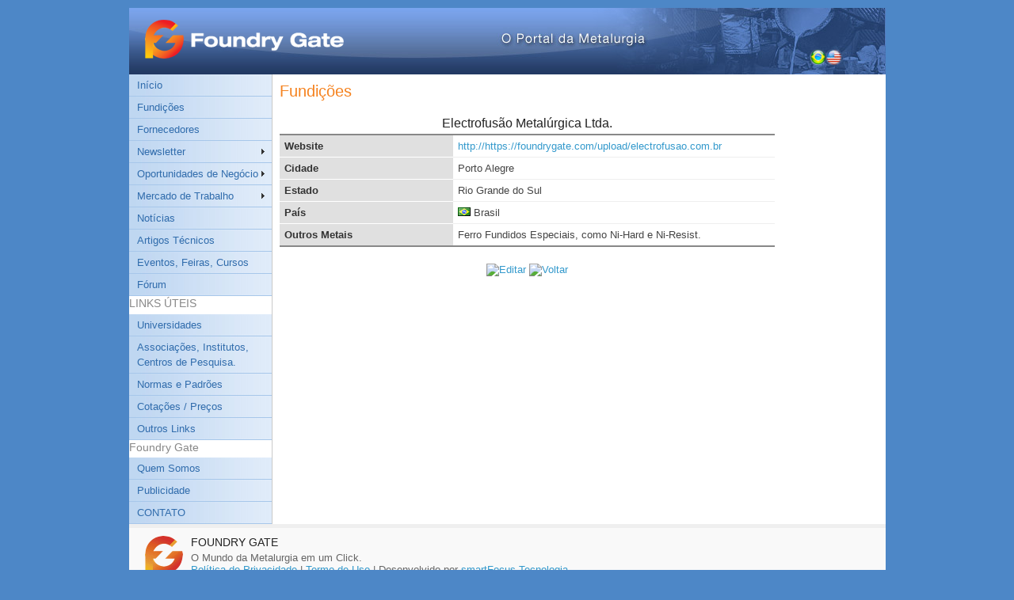

--- FILE ---
content_type: text/html; charset=UTF-8
request_url: https://old.foundrygate.com/br/fundicoes/ver/28/electrofusao-metalurgica-ltda
body_size: 3062
content:
<!DOCTYPE html>
<html>
<head>
    <meta http-equiv="Content-type" content="text/html; charset=utf-8"/>
    <title>Electrofusão Metalúrgica Ltda. | Foundry Gate</title>
    <meta name="description" content="Electrofusão Metalúrgica Ltda."/>
    <meta name="keywords"
          content="foundry gate, fundições, fornecedores, metalurgia, metal, ferro, alumínio, feiras
          "/>
    <link rel="shortcut icon" type="image/x-icon" href="/favicon.ico"/>
    <link rel="alternate" type="application/rss+xml" title="Notícias Foundry Gate"
          href="//old.foundrygate.com/br/feed"/>
    <link rel="stylesheet" type="text/css" href="/css/my_layout.css" />
<link rel="stylesheet" type="text/css" href="/css/SpryMenuBarVertical.css" />

    <script type="text/javascript" src="/js/jquery-1.5.min.js"></script>
<script type="text/javascript" src="/js/jquery.metadata.js"></script>
<script type="text/javascript" src="/js/foundrygate.js"></script>
<script type="text/javascript" src="/js/jquery.validate.js"></script>

    <script type="text/javascript" src="/js/jquery.validate.br.js"></script>
</head>
<body>
<div class="page_margins">
    <div class="page">
        <div id="header" style="background:url(/imagens/header.br.jpg);">
            <div id="cabecalho">
                <div id="cabecalho1">
                    <div id="logotipo">
                        <a href="/br" title="Foundry Gate"><h1>Foundry Gate</h1></a>                    </div>
                </div>
                <div id="cabecalho2">
                    <div id="pesquisa"></div>
                    <div id="idioma">
                        <a href="/br/fundicoes/ver/28/electrofusao-metalurgica-ltda" title="Português"><p class="pt">Português</p></a>                        <a href="/en/fundicoes/ver/28/electrofusao-metalurgica-ltda" title="English"><p class="en">English</p></a><!--                        <a href="https://twitter.com/--><!--" title="Foundry Gate on Twitter!"-->
<!--                           target="_blank"><img src="http://twitter-badges.s3.amazonaws.com/t_small-a.png"-->
<!--                                                alt="Follow Foundry Gate on Twitter"/></a>-->
                    </div>
                </div>
            </div>
        </div>
        <div id="main">
            <div id="col1">
                <div id="col1_content" class="clearfix">
                    <!-- Menus: begin -->
                    <div id="menus">
                        <ul id="MenuBar1" class="MenuBarVertical">
                            <li><a href="/br/inicio" title="Início">Início</a></li>
                            <li><a href="/br/fundicoes" title="Fundições">Fundições</a></li>
                            <li><a href="/br/fornecedores" title="Fornecedores ">Fornecedores </a></li>
                            <li>
                                <a href="/br/newsletter" style="MenuBarItemSubmenu" title="Newsletter">Newsletter</a>                                <ul>
                                    <li><a href="/br/newsletter" title="O que é / Condições">O que é / Condições</a></li>
                                    <li><a href="/br/newsletter/faq" title="Perguntas Frequentes (FAQ)">Perguntas Frequentes (FAQ)</a></li>
                                </ul>
                            </li>
                            <li>
                                <a href="#" title="Oportunidades de Negócio">Oportunidades de Negócio</a>                                <ul>
                                    <li><a href="/br/compras" title="Compra-se">Compra-se</a></li>
                                    <li><a href="/br/vendas" title="Vende-se">Vende-se</a></li>
                                </ul>
                            </li>
                            <li>
                                <a href="#" title="Mercado de Trabalho">Mercado de Trabalho</a>                                <ul>
                                    <li><a href="/br/empregos" title="OFERTAS DE TRABALHO (vagas)">OFERTAS DE TRABALHO (vagas)</a></li>
                                    <li><a href="/br/curriculos" title="CURRÍCULOS">CURRÍCULOS</a></li>
                                </ul>
                            </li>
                            <li><a href="/br/noticias" title="Notícias">Notícias</a></li>
                            <li><a href="/br/artigos" title="Artigos Técnicos">Artigos Técnicos</a></li>
                            <li><a href="/br/eventos" title="Eventos, Feiras, Cursos">Eventos, Feiras, Cursos</a></li>
                            <li><a href="/br/forum" title="Fórum">Fórum</a></li>

                            <h3>LINKS ÚTEIS</h3>
                            <li><a href="/br/universidades" title="Universidades">Universidades</a></li>
                            <li><a href="/br/associacoes" title="Associações, Institutos, Centros de Pesquisa.">Associações, Institutos, Centros de Pesquisa.</a></li>
                            <li><a href="/br/normasepadroes" title="Normas e Padrões">Normas e Padrões</a></li>
                            <li><a href="/br/cotacoes" title="Cotações / Preços">Cotações / Preços</a></li>
                            <li><a href="/br/outroslinks" title="Outros Links">Outros Links</a></li>

                            <h3>Foundry Gate</h3>
                            <li><a href="/br/quemsomos" title="Quem Somos">Quem Somos</a></li>
                            <li><a href="/br/publicidade" title="Publicidade">Publicidade</a></li>
                                                        <li><a href="/br/contato" title="CONTATO">CONTATO</a></li>
                        </ul>
<!--                        <br/>-->
<!--                        <br/>-->
<!--                        <div style="text-align: center; width: 99%;">-->
<!--                            <a href="http://www.twitter.com/foundrygate" title="FoundryGate on Twitter!"-->
<!--                               target="_blank"><img src="http://twitter-badges.s3.amazonaws.com/follow_us-a.png"-->
<!--                                                    alt="Follow foundrygate on Twitter"/></a>-->
<!--                        </div>-->
                    </div>
                    <!-- Menu: end -->
                </div>
            </div>
            <div id="col2">
                <div id="col2_content" class="clearfix">
                                            <ins data-revive-zoneid="3"
                             data-revive-source="foundrygate"
                             data-revive-block="1"
                             data-revive-target="_blank"
                             banner="1"
                             data-revive-id="fadd46f1a7b577d00a9c29140e73ebf4"></ins>
                                            <ins data-revive-zoneid="3"
                             data-revive-source="foundrygate"
                             data-revive-block="1"
                             data-revive-target="_blank"
                             banner="2"
                             data-revive-id="fadd46f1a7b577d00a9c29140e73ebf4"></ins>
                                            <ins data-revive-zoneid="3"
                             data-revive-source="foundrygate"
                             data-revive-block="1"
                             data-revive-target="_blank"
                             banner="3"
                             data-revive-id="fadd46f1a7b577d00a9c29140e73ebf4"></ins>
                                            <ins data-revive-zoneid="3"
                             data-revive-source="foundrygate"
                             data-revive-block="1"
                             data-revive-target="_blank"
                             banner="4"
                             data-revive-id="fadd46f1a7b577d00a9c29140e73ebf4"></ins>
                                            <ins data-revive-zoneid="3"
                             data-revive-source="foundrygate"
                             data-revive-block="1"
                             data-revive-target="_blank"
                             banner="5"
                             data-revive-id="fadd46f1a7b577d00a9c29140e73ebf4"></ins>
                                            <ins data-revive-zoneid="3"
                             data-revive-source="foundrygate"
                             data-revive-block="1"
                             data-revive-target="_blank"
                             banner="6"
                             data-revive-id="fadd46f1a7b577d00a9c29140e73ebf4"></ins>
                                            <ins data-revive-zoneid="3"
                             data-revive-source="foundrygate"
                             data-revive-block="1"
                             data-revive-target="_blank"
                             banner="7"
                             data-revive-id="fadd46f1a7b577d00a9c29140e73ebf4"></ins>
                                            <ins data-revive-zoneid="3"
                             data-revive-source="foundrygate"
                             data-revive-block="1"
                             data-revive-target="_blank"
                             banner="8"
                             data-revive-id="fadd46f1a7b577d00a9c29140e73ebf4"></ins>
                                            <ins data-revive-zoneid="3"
                             data-revive-source="foundrygate"
                             data-revive-block="1"
                             data-revive-target="_blank"
                             banner="9"
                             data-revive-id="fadd46f1a7b577d00a9c29140e73ebf4"></ins>
                                            <ins data-revive-zoneid="3"
                             data-revive-source="foundrygate"
                             data-revive-block="1"
                             data-revive-target="_blank"
                             banner="10"
                             data-revive-id="fadd46f1a7b577d00a9c29140e73ebf4"></ins>
                                            <ins data-revive-zoneid="3"
                             data-revive-source="foundrygate"
                             data-revive-block="1"
                             data-revive-target="_blank"
                             banner="11"
                             data-revive-id="fadd46f1a7b577d00a9c29140e73ebf4"></ins>
                                            <ins data-revive-zoneid="3"
                             data-revive-source="foundrygate"
                             data-revive-block="1"
                             data-revive-target="_blank"
                             banner="12"
                             data-revive-id="fadd46f1a7b577d00a9c29140e73ebf4"></ins>
                                            <ins data-revive-zoneid="3"
                             data-revive-source="foundrygate"
                             data-revive-block="1"
                             data-revive-target="_blank"
                             banner="13"
                             data-revive-id="fadd46f1a7b577d00a9c29140e73ebf4"></ins>
                                            <ins data-revive-zoneid="3"
                             data-revive-source="foundrygate"
                             data-revive-block="1"
                             data-revive-target="_blank"
                             banner="14"
                             data-revive-id="fadd46f1a7b577d00a9c29140e73ebf4"></ins>
                                            <ins data-revive-zoneid="3"
                             data-revive-source="foundrygate"
                             data-revive-block="1"
                             data-revive-target="_blank"
                             banner="15"
                             data-revive-id="fadd46f1a7b577d00a9c29140e73ebf4"></ins>
                                            <ins data-revive-zoneid="3"
                             data-revive-source="foundrygate"
                             data-revive-block="1"
                             data-revive-target="_blank"
                             banner="16"
                             data-revive-id="fadd46f1a7b577d00a9c29140e73ebf4"></ins>
                                            <ins data-revive-zoneid="3"
                             data-revive-source="foundrygate"
                             data-revive-block="1"
                             data-revive-target="_blank"
                             banner="17"
                             data-revive-id="fadd46f1a7b577d00a9c29140e73ebf4"></ins>
                                            <ins data-revive-zoneid="3"
                             data-revive-source="foundrygate"
                             data-revive-block="1"
                             data-revive-target="_blank"
                             banner="18"
                             data-revive-id="fadd46f1a7b577d00a9c29140e73ebf4"></ins>
                                            <ins data-revive-zoneid="3"
                             data-revive-source="foundrygate"
                             data-revive-block="1"
                             data-revive-target="_blank"
                             banner="19"
                             data-revive-id="fadd46f1a7b577d00a9c29140e73ebf4"></ins>
                                            <ins data-revive-zoneid="3"
                             data-revive-source="foundrygate"
                             data-revive-block="1"
                             data-revive-target="_blank"
                             banner="20"
                             data-revive-id="fadd46f1a7b577d00a9c29140e73ebf4"></ins>
                                    </div>
            </div>
            <div id="col3">
                <div id="col3_content" class="clearfix">
                    <h1>Fundições</h1>
<br />
<h2 style="text-align:center">Electrofusão Metalúrgica Ltda.</h2>
<table style="width:100%">
	<tbody>
                			<tr>
				<th>Website</th>
				<td><a href="/br/vai/index/aHR0cDovL2h0dHBzOi8vZm91bmRyeWdhdGUuY29tL3VwbG9hZC9lbGVjdHJvZnVzYW8uY29tLmJy" title="http://https://foundrygate.com/upload/electrofusao.com.br">http://https://foundrygate.com/upload/electrofusao.com.br</a></td>
			</tr>
                        		<tr>
			<th width="35%">Cidade</th>
			<td width="65%">Porto Alegre</td>
		</tr>
					<tr>
				<th>Estado</th>
				<td>Rio Grande do Sul</td>
			</tr>	
			
		<tr>
			<th>País</th>
			<td><img src="/imagens/flags/br.png" title="Brasil" /> 	Brasil</td>
		</tr>
					<tr>
				<th>Outros Metais</th>
				<td>Ferro Fundidos Especiais, como Ni-Hard e Ni-Resist.</td>
			</tr>
			</tbody>
</table>
<br />
<center>
	<a href="/br/fundicoes/editar/28"><img src="https://dabuttonfactory.com/b?t=Editar&amp;f=Calibri-Bold&amp;ts=14&amp;tc=ffffff&amp;tshs=1&amp;tshc=333344&amp;it=png&amp;c=round&amp;bgt=gradient&amp;bgc=348dd1&amp;ebgc=175582&amp;be=on&amp;hp=16&amp;vp=8" title="Editar" /></a>	 
	<a href="/br/fundicoes"><img src="https://dabuttonfactory.com/b?t=Voltar&amp;f=Calibri-Bold&amp;ts=14&amp;tc=ffffff&amp;tshs=1&amp;tshc=333344&amp;it=png&amp;c=round&amp;bgt=gradient&amp;bgc=348dd1&amp;ebgc=175582&amp;be=on&amp;hp=16&amp;vp=8" title="Voltar" /></a></center>                </div>
                <!-- IE Column Clearing -->
                <div id="ie_clearing"> &#160;</div>
            </div>
        </div>
        <!-- begin: #footer -->
        <div id="footer">
            <div style="float:left; padding-right: 10px;"><img src="/imagens/logo_rodape.gif" alt="Foundry Gate" /></div>
            <div>
<!--                <div style="float: right">-->
<!--                    <a href="http://www.twitter.com/foundrygate" title="FoundryGate on Twitter!" target="_blank"><img-->
<!--                                src="http://twitter-badges.s3.amazonaws.com/t_small-a.png"-->
<!--                                alt="Follow foundrygate on Twitter"/></a>-->
<!--                </div>-->
                <h3>FOUNDRY GATE</h3>
                O Mundo da Metalurgia em um Click.                <br/>
                <a href="/br/politica-de-privacidade" title="Política de Privacidade">Política de Privacidade</a>                |
                <a href="/br/termos-de-uso" title="Termo de Uso">Termo de Uso</a>                |
                Desenvolvido por                <a href="http://smartfocus.com.br" title="smartFocus Tecnologia">smartFocus Tecnologia</a>                <br/>
            </div>
            <div style="clear:both"></div>
        </div>
        <!-- begin: #footer -->
    </div>
</div>
<script defer src="https://static.cloudflareinsights.com/beacon.min.js/vcd15cbe7772f49c399c6a5babf22c1241717689176015" integrity="sha512-ZpsOmlRQV6y907TI0dKBHq9Md29nnaEIPlkf84rnaERnq6zvWvPUqr2ft8M1aS28oN72PdrCzSjY4U6VaAw1EQ==" data-cf-beacon='{"version":"2024.11.0","token":"874d53096b0240148936a4a43d7d0b19","r":1,"server_timing":{"name":{"cfCacheStatus":true,"cfEdge":true,"cfExtPri":true,"cfL4":true,"cfOrigin":true,"cfSpeedBrain":true},"location_startswith":null}}' crossorigin="anonymous"></script>
</body>
<!-- Analytics: BEGIN -->
<script type="text/javascript">

    var _gaq = _gaq || [];
    _gaq.push(['_setAccount', 'UA-16391048-1']);
    _gaq.push(['_setDomainName', 'none']);
    _gaq.push(['_setAllowLinker', true]);
    _gaq.push(['_trackPageview']);

    (function () {
        var ga = document.createElement('script');
        ga.type = 'text/javascript';
        ga.async = true;
        ga.src = ('https:' == document.location.protocol ? 'https://ssl' : 'http://www') + '.google-analytics.com/ga.js';
        var s = document.getElementsByTagName('script')[0];
        s.parentNode.insertBefore(ga, s);
    })();

</script>
<!-- Analytics: END -->
<script type="text/javascript" src="/js/SpryMenuBar.js"></script>

<script type="text/javascript" charset="utf-8">
    var MenuBar1 = new Spry.Widget.MenuBar("MenuBar1", {imgRight: "/imagens/SpryMenuBarRightHover.gif"});
    var MenuBar2 = new Spry.Widget.MenuBar("MenuBar2", {imgRight: "/imagens/SpryMenuBarRightHover.gif"});
</script>
<script async src="//ads.foundrygate.com/www/delivery/asyncjs.php"></script>
</html>

--- FILE ---
content_type: text/css
request_url: https://old.foundrygate.com/css/my_layout.css
body_size: -44
content:
@charset "UTF-8";
/**
 * "Yet Another Multicolumn Layout" - (X)HTML/CSS framework
 * (en) central stylesheet
 * (de) zentrales Stylesheet
 *
 * @creator       YAML Builder V1.2 (http://builder.yaml.de)
 * @file          my_layout.css
 * @-yaml-minver  3.1
 * 
 */

/* import core styles | Basis-Stylesheets einbinden */
@import url(../yaml/core/base.css);

/* import screen layout | Screen-Layout einbinden */

@import url(screen/basemod.css);
@import url(screen/content.css);
@import url(../yaml/screen/forms.css);
@import url(estrutura.css);
@import url(tipografia.css);
@import url(foundrygate.css);

/* import print layout | Druck-Layout einbinden */
@import url(../yaml/print/print_draft.css);

--- FILE ---
content_type: text/css
request_url: https://old.foundrygate.com/css/estrutura.css
body_size: 251
content:
@charset "utf-8";
/* CSS Document */
/* cabecalho */
#cabecalho {
	width:955px;
	height:84px;
	/*background:url(../imagens/header2.jpg);*/
}

#cabecalho1 { float: left; width:300px}

#cabecalho2 { float:left; width:600	px; padding:52px 0 0 380px;}

#logotipo {
	padding:14px 0 0 18px;
	float:left;
	width:255px;
}

#logotipo h1 {
	width:255px;
	height:52px;
	background:url(../imagens/logo2.png) no-repeat;
	text-indent:-5000px;
}

#pesquisa { width:180px; float:left; }

#idioma { width: 80px; float:right;  }

.pt { float:left; width:20px; text-indent:-5000px; background:url(../imagens/pt.png) no-repeat; }

.en { float:left; width:20px; text-indent:-5000px; background:url(../imagens/en.png) no-repeat; }

#banner-topo { padding: 18px 0 8px 65px; }


/* content */

#content { width:955px; float:left; background-color:#fff; } 

#menus {
	width:180px;
	background-color:#fff;
	border-right:solid 1px #c9c9c9;
	float:left;
}

#noticias {
	width:409px;
	float:left;
	background-color:#fff;
	padding-right:4px;
}

.noticia {
	padding-top:10px;
}

#outras-noticias {
	padding-top:20px;
}

.barra-lateral {
	width:210px;
	float:left;
	background:#e3e3e3;
	padding-bottom:20px;
	border-bottom:solid 1px #ccc; 
}

#banner-lateral { border-top: solid 5px #fff; }

#newsletter { padding: 4px; border-bottom:solid 1px #ccc; border-top: solid 5px #fff;  }

#eventos { padding: 4px; border-top: solid 5px #fff; } 
#eventos p { padding-bottom: 8px; }

#publicidade {
	width:145px;
	float:right;
}

#publicidade img { padding:12px 0 5px 0; }


/* ABAS */

#abas {
	background-color:#000000;
	width:419px;
	height:150px;
	margin-left:180px;
	border-top:2px solid #ccc;
} 

/* rodape */

#rodape {
	width:955px;
	background-color:#e3e3e3;
	border-top:solid 1px #989898
}



--- FILE ---
content_type: text/css
request_url: https://old.foundrygate.com/css/tipografia.css
body_size: 438
content:
@charset "utf-8";
/* CSS Document */

p {
	/*font-family:Verdana, Arial, Helvetica, sans-serif;
	font-size:12px;
	padding:8px;
	*/
	padding-bottom:6px;
	/*color:#666;*/
}

a { color:#3399CC;}
a:hover { color:#0066CC; }
a:active {}
a:visited {}

/*h1, h2, h3, h4, h5, h6 { padding:8px 8px 0 8px; } */

h1 { font-size:20px; font-weight:lighter; color: #F58320; }
h2 { font-size:16px; }
h3 { font-size:14px; }
h4 { font-size:13px; font-weight:bold; }
h5 { font-size:12px; }
h6 { font-size:12px; }

blockquote {}


/* MENU */

#menus a {
	font-size:13px;
	text-decoration:none;
	color:#306cac;
}

#menus li {
	background:url(../imagens/menu-fundo.jpg) repeat-y;
	width:100%;
	border-bottom:solid 1px #a7c7ea;
	padding:2px 0 2px 5px;
}

#menus li:hover {
	background:url(../imagens/menu-fundo-hover.jpg) repeat-y;
	width:100%;
	border-bottom:solid 1px #a7c7ea;
	padding:2px 0 2px 5px;
}

#menus h3 { color:#888; }

/* noticia */

.noticia h4 { color:#666; }

.noticia h4 a {
	text-decoration:none;
	color:#f58320;
}

#noticia-destaque a h1 { color:#f58320; }

#conteudo-artigo h1 { color:#f58320; }

/*
* html #alfabeto p {  padding:2px; display:inline; text-align:center; background:#c6def8; color:#306cac; margin-left:5px; }

#alfabeto p {  padding:2px; display:inline; text-align:center; background:#c6def8; color:#306cac; }
 
#alfabeto a {  text-decoration:none; }
*/

#paises p { padding:2px; display:inline; text-align:center; background:#c6def8; line-height:25px; margin-left:5px; }

#paises a { text-decoration:none; }

#outras-noticias h2 { color:#888; }

.botao-cadastro { color:#306cac; padding:5px; text-decoration:none; background-color:#bfd7f1; float:right; width:150px; text-align:center; }

.botao-cadastro a { text-decoration:none; }

/* PESQUISA */

#pesquisa p { font-size:11px; }


/* rodape */

#rodape p { color:#666; font-size:10px;  }


/* caixas de texto */

.caixa-texto { border:solid 1px #999; margin:2px; font-size:11px; padding:2px; }

.botao-form { background-color:#3b69ad; border:none; color:#FFFFFF; font-size:10px; padding:3px;}

--- FILE ---
content_type: application/javascript
request_url: https://old.foundrygate.com/js/jquery.validate.br.js
body_size: 229
content:
/**
 * Translated default messages for the jQuery validation plugin.
 * Language: PT_BR
 * Translator: Francisco Ernesto Teixeira <fco_ernesto@yahoo.com.br>
 */
jQuery.extend(jQuery.validator.messages, {
	required: "Este campo &eacute; obrigatório.",
	remote: "Por favor, corrija este campo.",
	email: "Por favor, forne&ccedil;a um endere&ccedil;o eletr&ocirc;nico v&aacute;lido.",
	url: "Por favor, forne&ccedil;a uma URL v&aacute;lida.",
	date: "Por favor, forne&ccedil;a uma data v&aacute;lida.",
	dateISO: "Por favor, forne&ccedil;a uma data v&aacute;lida (ISO).",
	dateDE: "Bitte geben Sie ein gültiges Datum ein.",
	number: "Por favor, forne&ccedil;a um n&uacute;mero v&aacute;lida.",
	numberDE: "Bitte geben Sie eine Nummer ein.",
	digits: "Por favor, forne&ccedil;a somente d&iacute;gitos.",
	creditcard: "Por favor, forne&ccedil;a um cart&atilde;o de cr&eacute;dito v&aacute;lido.",
	equalTo: "Por favor, forne&ccedil;a o mesmo valor novamente.",
	accept: "Por favor, forne&ccedil;a um valor com uma extens&atilde;o v&aacute;lida.",
	maxlength: jQuery.validator.format("Por favor, forne&ccedil;a n&atilde;o mais que {0} caracteres."),
	minlength: jQuery.validator.format("Por favor, forne&ccedil;a ao menos {0} caracteres."),
	rangelength: jQuery.validator.format("Por favor, forne&ccedil;a um valor entre {0} e {1} caracteres de comprimento."),
	range: jQuery.validator.format("Por favor, forne&ccedil;a um valor entre {0} e {1}."),
	max: jQuery.validator.format("Por favor, forne&ccedil;a um valor menor ou igual a {0}."),
	min: jQuery.validator.format("Por favor, forne&ccedil;a um valor maior ou igual a {0}.")
});

jQuery.validator.addMethod("datePTBR", function(value) { 
  return this.optional(element) || /^\d\d?\/\d\d?\/\d\d\d?\d?$/.test(value); 
}, "Por favor, forne&ccedil;a uma data v&aacute;lida.");